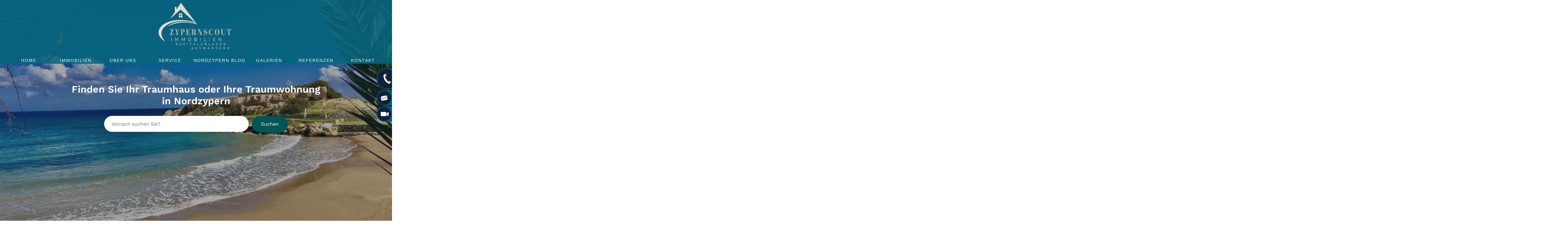

--- FILE ---
content_type: text/html; charset=utf-8
request_url: https://www.zypernscout.de/
body_size: 10260
content:
<!doctype html>
<html lang="de">
<head>
<script id="Cookiebot" src="https://consent.cookiebot.com/uc.js" data-cbid="2247a07d-518a-40e0-80d8-a4840e65c687" data-blockingmode="auto" type="text/javascript"></script>
<script>
var waitForTrackerCount = 0;
function matomoWaitForTracker() {
  if (typeof _paq === 'undefined' || typeof Cookiebot === 'undefined') {
    if (waitForTrackerCount < 40) {
      setTimeout(matomoWaitForTracker, 250);
      waitForTrackerCount++;
      return;
    }
  } else {
    window.addEventListener('CookiebotOnAccept', function (e) {
        consentSet();
    });
    window.addEventListener('CookiebotOnDecline', function (e) {
        consentSet();
    })
  }
}
function consentSet() {
  if (Cookiebot.consent.statistics) {
    _paq.push(['setCookieConsentGiven']);
    _paq.push(['setConsentGiven']);
  } else {
    _paq.push(['forgetCookieConsentGiven']);
    _paq.push(['forgetConsentGiven']);
  }
}
document.addEventListener('DOMContentLoaded', matomoWaitForTracker());
</script>
<meta charset="utf-8" />
<meta name="viewport" content="width=device-width, initial-scale=1" />
<title>Ihr Traumhaus in Nordzypern</title>
<meta name="description" content="Sie suchen ein Haus oder eine Wohung in Nordzypern, dann sind Sie bei uns genau richtig. Top Immobilien ✓ Auswanderer-Service ✓ Beratung von A bis Z ✓">
<meta name="robots" content="index, follow">
<link rel="canonical" href="https://www.zypernscout.de/">
<link rel="alternate" hreflang="de" href="https://www.zypernscout.de/">
<meta property="og:title" content="Ihr Traumhaus in Nordzypern">
<meta property="og:type" content="website">
<meta property="og:description" content="Sie suchen ein Haus oder eine Wohung in Nordzypern, dann sind Sie bei uns genau richtig. Top Immobilien ✓ Auswanderer-Service ✓ Beratung von A bis Z ✓">
<meta property="og:url" content="https://www.zypernscout.de/">
<meta name="twitter:card" content="summary">
<meta name="twitter:title" content="Ihr Traumhaus in Nordzypern">
<meta name="twitter:description" content="Sie suchen ein Haus oder eine Wohung in Nordzypern, dann sind Sie bei uns genau richtig. Top Immobilien ✓ Auswanderer-Service ✓ Beratung von A bis Z ✓">
<meta name="twitter:url" content="https://www.zypernscout.de/"><link rel="icon" href="/media/favicon.png">
<link rel="apple_icon" href="/media/faviconapple.png">
<link rel="stylesheet" href="/fonts/icomoon/style.css" />
<link rel="stylesheet" href="/fonts/flaticon/font/flaticon.css" />
<link rel="stylesheet" href="/css/zypernscout.min.1768933048.css" />
<script>
  var _paq = window._paq = window._paq || [];
  /* tracker methods like "setCustomDimension" should be called before "trackPageView" */
   _paq.push(['requireCookieConsent']);
  _paq.push(['trackPageView']);
  _paq.push(['enableLinkTracking']);
  (function() {
    var u="//zypernscout.ws-monitor.de/";
    _paq.push(['setTrackerUrl', u+'matomo.php']);
    _paq.push(['setSiteId', '1']);
    var d=document, g=d.createElement('script'), s=d.getElementsByTagName('script')[0];
    g.async=true; g.src=u+'matomo.js'; s.parentNode.insertBefore(g,s);
  })();
</script>
<link rel="stylesheet" href="/assets/addons/emailobfuscator/emailobfuscator.css?v=3.0.0"></head>
<body>
<div class="site-mobile-menu site-navbar-target">
	<div class="site-mobile-menu-header">
    	<div class="site-mobile-menu-close">
        	<span class="icofont-close js-menu-toggle"></span>
        </div>
    </div>
    <div class="site-mobile-menu-body"></div>
</div>
<div id="mainNavigation">
	<div class="dropdown me-1">
    	<button type="button" class="btn btn-outline-light btn-sm dropdown-toggle" style="visibility:hidden;" id="dropdownMenuOffset" data-bs-toggle="dropdown" aria-expanded="false" data-bs-offset="10,20">Sprache</button>
        <ul class="dropdown-menu menude" aria-labelledby="dropdownMenuOffset">
        	<li><a class="dropdown-item"><img src="/media/eng.png" alt="Englisch" /></a></li><li><a class="dropdown-item"><img src="/media/de.png" alt="Deutsch" /></a></li>        </ul>
        <nav role="navigation">
        	<div class="text-center"><a href="/" class="brand" style="margin: 0; float: none; text-align:center"> <img class="brand" src="/media/logo.png" width="250" height="170" alt="Zypernscout Immobilien | Kapitalanlagen, Auswandern"> </a></div>
        </nav>
    </div>
    <div class="navbar-expand-md">
    	<div class="navbar-dark text-center my-2">
        	<button class="navbar-toggler w-75" type="button" data-bs-toggle="collapse" data-bs-target="#navbarNavDropdown" aria-controls="navbarNavDropdown" aria-expanded="false" aria-label="Toggle navigation">
            	<span class="navbar-toggler-icon"></span> <span class="align-middle">Menu</span>
            </button>
        </div>
        <div class="text-center mt-3 collapse navbar-collapse" id="navbarNavDropdown">
<ul class="navbar-nav mx-auto"><li class="nav-item current"><a href="/">Home</a></li><li class="nav-item dropdown"><a class="nav-item dropdown" href="/immobilien/" id="navbarDropdownMenuLink" role="button" data-bs-toggle="dropdown" aria-expanded="false">Immobilien</a><ul class="dropdown-menu menu"><li><a class="dropdown-item" href="/immobilien/wohnungen/">Wohnungen in Nordzypern</a></li><li><a class="dropdown-item" href="/immobilien/haeuser/">Häuser in Nordzypern</a></li><li><a class="dropdown-item" href="/immobilien/immobilienangebote-miete/">Mietobjekte in Nordzypern</a></li></ul></li><li class="nav-item"><a href="/ueber-uns/">Über uns</a></li><li class="nav-item dropdown"><a class="nav-item dropdown" href="/service/" id="navbarDropdownMenuLink" role="button" data-bs-toggle="dropdown" aria-expanded="false">Service</a><ul class="dropdown-menu menu"><li><a class="dropdown-item" href="/service/newsletter/">Newsletter</a></li><li><a class="dropdown-item" href="/service/after-sales/">After-Sales</a></li><li><a class="dropdown-item" href="/service/einrichten-der-immobilie/">Einrichten der Immobilie</a></li><li><a class="dropdown-item" href="/service/home-staging/">Home Staging</a></li><li><a class="dropdown-item" href="/service/einkaufsberatung/">Einkaufsberatung</a></li><li><a class="dropdown-item" href="/service/faq/">FAQ</a></li><li><a class="dropdown-item" href="/service/nordzypern/">Nordzypern</a></li><li><a class="dropdown-item" href="/service/immobilie-verkaufen/">Immobilie verkaufen</a></li></ul></li><li class="nav-item"><a href="/blog/">Nordzypern Blog</a><ul class="dropdown-menu menu"></ul></li><li class="nav-item dropdown"><a class="nav-item dropdown" href="/galerien/" id="navbarDropdownMenuLink" role="button" data-bs-toggle="dropdown" aria-expanded="false">Galerien</a><ul class="dropdown-menu menu"><li><a class="dropdown-item" href="/galerien/kulinarisches/">Kulinarisches</a></li><li><a class="dropdown-item" href="/galerien/varosha/">Varosha</a></li><li><a class="dropdown-item" href="/galerien/hotel-arkin-iskele/">Hotel Arkin Iskele</a></li><li><a class="dropdown-item" href="/galerien/eagles-nest/">Eagles Nest</a></li><li><a class="dropdown-item" href="/galerien/golden-beach/">Golden Beach</a></li><li><a class="dropdown-item" href="/galerien/dipkarpaz/">Dipkarpaz</a></li></ul></li><li class="nav-item dropdown"><a class="nav-item dropdown" href="/referenzen/" id="navbarDropdownMenuLink" role="button" data-bs-toggle="dropdown" aria-expanded="false">Referenzen</a><ul class="dropdown-menu menu"><li><a class="dropdown-item" href="/referenzen/das-sagen-unsere-kunden/">Das sagen unsere Kunden</a></li><li><a class="dropdown-item" href="/referenzen/verkaufte-immobilien/">Verkaufte Immobilien</a></li></ul></li><li class="nav-item"><a href="/kontakt/">Kontakt</a></li></ul>
        </div>
    </div>
</div>
<div class="hero">
	<div class="hero-slide">
        <div class="img overlay" data-bg="/media/bg1.jpg"></div>
        <div class="img overlay" data-bg="/media/bg2.jpg"></div>
        <div class="img overlay" data-bg="/media/bg3.jpg"></div>
    </div>
    
    <div class="container">
    	<div class="row justify-content-center align-items-center">
        	<div class="col-lg-9 text-center">
            	<h1 class="heading" data-aos="fade-up">Finden Sie Ihr Traumhaus oder Ihre Traumwohnung in Nordzypern</h1>
				                <form id="search_it-form1" class="narrow-w form-search d-flex align-items-stretch mb-3" action="/suchergebnisse/" method="get" data-aos="fade-up" data-aos-delay="200">
                        <input type="hidden" name="article_id" value="10" />
                        <input type="hidden" name="clang" value="1" />
                        <input class="form-control px-4" type="search" name="search" value="" placeholder="Wonach suchen Sie?" />
                        <button type="submit" value="Suche starten" class="btn btn-primary">Suchen</button>
                </form>
            </div>
        </div>
    </div>
</div>
<div class="section section-4 bg-light">
	<div class="container">
    	<div class="row justify-content-center text-center mb-5">
        	<div class="col-lg-5">
            	<h2 class="font-weight-bold heading text-primary mb-4">Brandneues Projekt im Verkauf</h2>
                <p class="text-black-50">Wir bieten Ihnen die beste Chance, Ihr eigenes Haus aus erster Hand zu bekommen. Hier ist unser brandneues Projekt.</p>
            </div>
        </div>
        <div class="row justify-content-between mb-5">
        	<div class="col-lg-7 mb-5 mb-lg-0 order-lg-2">
            	<div class="img-about dots"><img src="/media/maki.jpg" alt="Brandneues Projekt im Verkauf" class="img-fluid" /></div>
            </div>
            <div class="col-lg-4">
            	<div class="d-flex feature-h">
                	<span class="wrap-icon me-3">
                    	<span class="icon-home2"></span>
                    </span>
                    <div class="feature-text">
                    	<h3 class="heading">600 Einheiten</h3>
                        <p class="text-black-50">Holen Sie sich Ihr Traumhaus in Nordzypern, bevor es zu spät ist.</p>
                    </div>
                </div>
                <div class="d-flex feature-h">
                	<span class="wrap-icon me-3">
                    	<span class="icon-person"></span>
                    </span>
                    <div class="feature-text">
                    	<h3 class="heading">Soziales Leben</h3>
                        <p class="text-black-50">Bar, Fitnessstudio, Spa, Hamam, Massage, Restaurant, Einkaufszentrum und alles, was Sie brauchen.</p>
                    </div>
                </div>
                <div class="d-flex feature-h">
                	<span class="wrap-icon me-3">
                    	<span class="icon-security"></span>
                    </span>
                    <div class="feature-text">
                    	<h3 class="heading">Pünktliche Schlüsselübergabe</h3>
                        <p class="text-black-50">Bei Zypernscout läuft alles wie vereinbart, ohne Überraschungen.</p>
                    </div>
                </div>
            </div>
        </div>
        <div class="row section-counter mt-5">
        	<div class="col-6 col-sm-6 col-md-6 col-lg-3" data-aos="fade-up" data-aos-delay="300">
            	<div class="counter-wrap mb-5 mb-lg-0 text-center">
                	<span class="number"><span class="countup text-primary">1053</span></span>
                    <span class="caption text-black-50">Häuser vermittelt</span>
                </div>
            </div>
            <div class="col-6 col-sm-6 col-md-6 col-lg-3" data-aos="fade-up" data-aos-delay="400">
            	<div class="counter-wrap mb-5 mb-lg-0 text-center">
                	<span class="number"><span class="countup text-primary">980</span></span>
                    <span class="caption text-black-50">Zufriedene Kunden</span>
                </div>
            </div>
            <div class="col-6 col-sm-6 col-md-6 col-lg-3" data-aos="fade-up" data-aos-delay="500">
            	<div class="counter-wrap mb-5 mb-lg-0 text-center">
                	<span class="number"><span class="countup text-primary">25</span></span>
                    <span class="caption text-black-50">Jahre der Erfahrung</span>
                </div>
            </div>
            <div class="col-6 col-sm-6 col-md-6 col-lg-3" data-aos="fade-up" data-aos-delay="600">
            	<div class="counter-wrap mb-5 mb-lg-0 text-center">
                	<span class="number"><span class="countup text-primary">15</span></span>
                    <span class="caption text-black-50">Bauuternehmen z.Zt.</span>
                </div>
            </div>
        </div>
    </div>
</div>
		<div class="section">
			<div class="container">
				<div class="row mb-5 align-items-center">
					<div class="col-lg-6">
						<h2 class="font-weight-bold text-primary heading">Beliebte Immobilien</h2>
					</div>
					<div class="col-lg-6 text-lg-end">
						<p><a href="/immobilien/" class="btn btn-primary text-white py-3 px-4">Mehr Immobilien anzeigen</a></p>
					</div>
				</div>
				<div class="row">
                    <div class="col-12">
                        <div class="property-slider-wrap">
                            <div class="property-slider"><div class="property-item">
											<div class="ws_img_liste" data-bg="https://images.estate45.com/file/384771/0/jpg/384771_2026119162054_0206/da13ea7e-035d-438f-94f4-eb7257d2f877">
												<div class="ws_img_liste_inner">
													<span class="ws_left"><a href="/immobilien/einzelimmobilie/?ws_objid=384771" title="Jetzt Nordzypern-Immobilie - Penthaus-Stadtwohnung in Famagusta- ruhige Lage N&#228;he Citymall Erstbezug - ansehen"><i class="fa fa-link"></i></a></span>
													<span class="ws_right"><a data-gal="prettyPhoto" data-rel="prettyPhoto" href="https://images.estate45.com/file/384771/0/jpg/384771_2026119162054_0206/da13ea7e-035d-438f-94f4-eb7257d2f877" title="Schauen Sie sich diese Immobilie in Nordzypern vergrößert an"><i class="fa fa-expand"></i></a></span>
												</div>
											</div>
                                            <div class="property-content">
                                                <div class="price mb-2"><span>€ 160.900</span></div>
                                                <div class="time"><small class="text-body-secondary">ID: 384771</small></div>
                                                <div>
                                                    <span class="d-block mb-2 text-black-50 text-center">Famagusta</span>
                                                    <span class="city d-block mb-3">Penthaus-Stadtwohnung in Famagusta- ruhige Lage N&#228;he Citymall Erstbezug</span>
                                                    <div class="specs d-flex mb-4">
                                                        <span class="d-block d-flex align-items-center me-3">
                                                            <span class="icon-bed me-2"></span>
                                                            <span class="caption">3 Zimmer</span>
														</span>
                                                        <span class="d-block d-flex align-items-center">
                                                            <span class="icon-shield"></span>
                                                            <span class="caption me-3">&nbsp; 68 m<sup>2</sup></span>
														</span>
                                                        <span class="d-block d-flex align-items-center">
                                                            <span class="icon-map-marker"></span>
                                                            <span class="caption">&nbsp; Canakkale</span>
														</span>
                                                    </div>
                                                    <a href="/immobilien/einzelimmobilie/?ws_objid=384771" class="btn btn-primary py-2px-3" title="Zur Immobilie in Nordzypern - Penthaus-Stadtwohnung in Famagusta- ruhige Lage N&#228;he Citymall Erstbezug">Siehe Einzelheiten</a>
                                                </div>
                                            </div>
                                        </div><div class="property-item">
											<div class="ws_img_liste" data-bg="https://images.estate45.com/file/384769/0/jpg/384769_2026119162054_0206/da13ea7e-035d-438f-94f4-eb7257d2f877">
												<div class="ws_img_liste_inner">
													<span class="ws_left"><a href="/immobilien/einzelimmobilie/?ws_objid=384769" title="Jetzt Nordzypern-Immobilie - Stadtwohnung in Famagusta- ruhige Lage N&#228;he Citymall Erstbezug - ansehen"><i class="fa fa-link"></i></a></span>
													<span class="ws_right"><a data-gal="prettyPhoto" data-rel="prettyPhoto" href="https://images.estate45.com/file/384769/0/jpg/384769_2026119162054_0206/da13ea7e-035d-438f-94f4-eb7257d2f877" title="Schauen Sie sich diese Immobilie in Nordzypern vergrößert an"><i class="fa fa-expand"></i></a></span>
												</div>
											</div>
                                            <div class="property-content">
                                                <div class="price mb-2"><span>€ 160.900</span></div>
                                                <div class="time"><small class="text-body-secondary">ID: 384769</small></div>
                                                <div>
                                                    <span class="d-block mb-2 text-black-50 text-center">Famagusta</span>
                                                    <span class="city d-block mb-3">Stadtwohnung in Famagusta- ruhige Lage N&#228;he Citymall Erstbezug</span>
                                                    <div class="specs d-flex mb-4">
                                                        <span class="d-block d-flex align-items-center me-3">
                                                            <span class="icon-bed me-2"></span>
                                                            <span class="caption">4 Zimmer</span>
														</span>
                                                        <span class="d-block d-flex align-items-center">
                                                            <span class="icon-shield"></span>
                                                            <span class="caption me-3">&nbsp; 94 m<sup>2</sup></span>
														</span>
                                                        <span class="d-block d-flex align-items-center">
                                                            <span class="icon-map-marker"></span>
                                                            <span class="caption">&nbsp; Canakkale</span>
														</span>
                                                    </div>
                                                    <a href="/immobilien/einzelimmobilie/?ws_objid=384769" class="btn btn-primary py-2px-3" title="Zur Immobilie in Nordzypern - Stadtwohnung in Famagusta- ruhige Lage N&#228;he Citymall Erstbezug">Siehe Einzelheiten</a>
                                                </div>
                                            </div>
                                        </div><div class="property-item">
											<div class="ws_img_liste" data-bg="https://images.estate45.com/file/384768/0/jpg/384768_2025816140408_0299/da13ea7e-035d-438f-94f4-eb7257d2f877">
												<div class="ws_img_liste_inner">
													<span class="ws_left"><a href="/immobilien/einzelimmobilie/?ws_objid=384768" title="Jetzt Nordzypern-Immobilie - Gepflegte Villa mit drei Schlafz. / Meerblick / VAT bezahlt/ Title Deed auf Namen des Eigent&#252;mers - ansehen"><i class="fa fa-link"></i></a></span>
													<span class="ws_right"><a data-gal="prettyPhoto" data-rel="prettyPhoto" href="https://images.estate45.com/file/384768/0/jpg/384768_2025816140408_0299/da13ea7e-035d-438f-94f4-eb7257d2f877" title="Schauen Sie sich diese Immobilie in Nordzypern vergrößert an"><i class="fa fa-expand"></i></a></span>
												</div>
											</div>
                                            <div class="property-content">
                                                <div class="price mb-2"><span>€ 383.900</span></div>
                                                <div class="time"><small class="text-body-secondary">ID: 384768</small></div>
                                                <div>
                                                    <span class="d-block mb-2 text-black-50 text-center">Esentepe</span>
                                                    <span class="city d-block mb-3">Gepflegte Villa mit drei Schlafz. / Meerblick / VAT bezahlt/ Title Deed auf Namen des Eigent&#252;mers</span>
                                                    <div class="specs d-flex mb-4">
                                                        <span class="d-block d-flex align-items-center me-3">
                                                            <span class="icon-bed me-2"></span>
                                                            <span class="caption">4 Zimmer</span>
														</span>
                                                        <span class="d-block d-flex align-items-center">
                                                            <span class="icon-shield"></span>
                                                            <span class="caption me-3">&nbsp; 108 m<sup>2</sup></span>
														</span>
                                                        <span class="d-block d-flex align-items-center">
                                                            <span class="icon-map-marker"></span>
                                                            <span class="caption">&nbsp; Esentepe</span>
														</span>
                                                    </div>
                                                    <a href="/immobilien/einzelimmobilie/?ws_objid=384768" class="btn btn-primary py-2px-3" title="Zur Immobilie in Nordzypern - Gepflegte Villa mit drei Schlafz. / Meerblick / VAT bezahlt/ Title Deed auf Namen des Eigent&#252;mers">Siehe Einzelheiten</a>
                                                </div>
                                            </div>
                                        </div><div class="property-item">
											<div class="ws_img_liste" data-bg="https://images.estate45.com/file/384732/0/png/384732_2026116163129_0100/da13ea7e-035d-438f-94f4-eb7257d2f877">
												<div class="ws_img_liste_inner">
													<span class="ws_left"><a href="/immobilien/einzelimmobilie/?ws_objid=384732" title="Jetzt Nordzypern-Immobilie - Stadtwohnung in Famagusta- ruhige Lage N&#228;he Citymall Erstbezug - ansehen"><i class="fa fa-link"></i></a></span>
													<span class="ws_right"><a data-gal="prettyPhoto" data-rel="prettyPhoto" href="https://images.estate45.com/file/384732/0/png/384732_2026116163129_0100/da13ea7e-035d-438f-94f4-eb7257d2f877" title="Schauen Sie sich diese Immobilie in Nordzypern vergrößert an"><i class="fa fa-expand"></i></a></span>
												</div>
											</div>
                                            <div class="property-content">
                                                <div class="price mb-2"><span>€ 114.900</span></div>
                                                <div class="time"><small class="text-body-secondary">ID: 384732</small></div>
                                                <div>
                                                    <span class="d-block mb-2 text-black-50 text-center">Famagusta</span>
                                                    <span class="city d-block mb-3">Stadtwohnung in Famagusta- ruhige Lage N&#228;he Citymall Erstbezug</span>
                                                    <div class="specs d-flex mb-4">
                                                        <span class="d-block d-flex align-items-center me-3">
                                                            <span class="icon-bed me-2"></span>
                                                            <span class="caption">2 Zimmer</span>
														</span>
                                                        <span class="d-block d-flex align-items-center">
                                                            <span class="icon-shield"></span>
                                                            <span class="caption me-3">&nbsp; 75 m<sup>2</sup></span>
														</span>
                                                        <span class="d-block d-flex align-items-center">
                                                            <span class="icon-map-marker"></span>
                                                            <span class="caption">&nbsp; Canakkale</span>
														</span>
                                                    </div>
                                                    <a href="/immobilien/einzelimmobilie/?ws_objid=384732" class="btn btn-primary py-2px-3" title="Zur Immobilie in Nordzypern - Stadtwohnung in Famagusta- ruhige Lage N&#228;he Citymall Erstbezug">Siehe Einzelheiten</a>
                                                </div>
                                            </div>
                                        </div><div class="property-item">
											<div class="ws_img_liste" data-bg="https://images.estate45.com/file/384726/0/jpg/384726_2026116114447_0231/da13ea7e-035d-438f-94f4-eb7257d2f877">
												<div class="ws_img_liste_inner">
													<span class="ws_left"><a href="/immobilien/einzelimmobilie/?ws_objid=384726" title="Jetzt Nordzypern-Immobilie - Neues Projekt nur 400 m vom Meer Penthaus-Wohnung mit zwei Schlafzimmer - ansehen"><i class="fa fa-link"></i></a></span>
													<span class="ws_right"><a data-gal="prettyPhoto" data-rel="prettyPhoto" href="https://images.estate45.com/file/384726/0/jpg/384726_2026116114447_0231/da13ea7e-035d-438f-94f4-eb7257d2f877" title="Schauen Sie sich diese Immobilie in Nordzypern vergrößert an"><i class="fa fa-expand"></i></a></span>
												</div>
											</div>
                                            <div class="property-content">
                                                <div class="price mb-2"><span>€ 316.200</span></div>
                                                <div class="time"><small class="text-body-secondary">ID: 384726</small></div>
                                                <div>
                                                    <span class="d-block mb-2 text-black-50 text-center">Tatlisu</span>
                                                    <span class="city d-block mb-3">Neues Projekt nur 400 m vom Meer Penthaus-Wohnung mit zwei Schlafzimmer</span>
                                                    <div class="specs d-flex mb-4">
                                                        <span class="d-block d-flex align-items-center me-3">
                                                            <span class="icon-bed me-2"></span>
                                                            <span class="caption">3 Zimmer</span>
														</span>
                                                        <span class="d-block d-flex align-items-center">
                                                            <span class="icon-shield"></span>
                                                            <span class="caption me-3">&nbsp; 60 m<sup>2</sup></span>
														</span>
                                                        <span class="d-block d-flex align-items-center">
                                                            <span class="icon-map-marker"></span>
                                                            <span class="caption">&nbsp; Tatlisu</span>
														</span>
                                                    </div>
                                                    <a href="/immobilien/einzelimmobilie/?ws_objid=384726" class="btn btn-primary py-2px-3" title="Zur Immobilie in Nordzypern - Neues Projekt nur 400 m vom Meer Penthaus-Wohnung mit zwei Schlafzimmer">Siehe Einzelheiten</a>
                                                </div>
                                            </div>
                                        </div><div class="property-item">
											<div class="ws_img_liste" data-bg="https://images.estate45.com/file/384725/0/jpg/384725_2026116114447_0231/da13ea7e-035d-438f-94f4-eb7257d2f877">
												<div class="ws_img_liste_inner">
													<span class="ws_left"><a href="/immobilien/einzelimmobilie/?ws_objid=384725" title="Jetzt Nordzypern-Immobilie - Neues Projekt nur 400 m vom Meer Penthaus-Wohnung mit einem Schlafzimmer - ansehen"><i class="fa fa-link"></i></a></span>
													<span class="ws_right"><a data-gal="prettyPhoto" data-rel="prettyPhoto" href="https://images.estate45.com/file/384725/0/jpg/384725_2026116114447_0231/da13ea7e-035d-438f-94f4-eb7257d2f877" title="Schauen Sie sich diese Immobilie in Nordzypern vergrößert an"><i class="fa fa-expand"></i></a></span>
												</div>
											</div>
                                            <div class="property-content">
                                                <div class="price mb-2"><span>€ 258.700</span></div>
                                                <div class="time"><small class="text-body-secondary">ID: 384725</small></div>
                                                <div>
                                                    <span class="d-block mb-2 text-black-50 text-center">Tatlisu</span>
                                                    <span class="city d-block mb-3">Neues Projekt nur 400 m vom Meer Penthaus-Wohnung mit einem Schlafzimmer</span>
                                                    <div class="specs d-flex mb-4">
                                                        <span class="d-block d-flex align-items-center me-3">
                                                            <span class="icon-bed me-2"></span>
                                                            <span class="caption">2 Zimmer</span>
														</span>
                                                        <span class="d-block d-flex align-items-center">
                                                            <span class="icon-shield"></span>
                                                            <span class="caption me-3">&nbsp; 40 m<sup>2</sup></span>
														</span>
                                                        <span class="d-block d-flex align-items-center">
                                                            <span class="icon-map-marker"></span>
                                                            <span class="caption">&nbsp; Tatlisu</span>
														</span>
                                                    </div>
                                                    <a href="/immobilien/einzelimmobilie/?ws_objid=384725" class="btn btn-primary py-2px-3" title="Zur Immobilie in Nordzypern - Neues Projekt nur 400 m vom Meer Penthaus-Wohnung mit einem Schlafzimmer">Siehe Einzelheiten</a>
                                                </div>
                                            </div>
                                        </div><div class="property-item">
											<div class="ws_img_liste" data-bg="https://images.estate45.com/file/384718/0/jpg/384718_2026116114414_0828/da13ea7e-035d-438f-94f4-eb7257d2f877">
												<div class="ws_img_liste_inner">
													<span class="ws_left"><a href="/immobilien/einzelimmobilie/?ws_objid=384718" title="Jetzt Nordzypern-Immobilie - Neues Projekt nur 400 m vom Meer Wohnung mit einem Schlafzimmer - ansehen"><i class="fa fa-link"></i></a></span>
													<span class="ws_right"><a data-gal="prettyPhoto" data-rel="prettyPhoto" href="https://images.estate45.com/file/384718/0/jpg/384718_2026116114414_0828/da13ea7e-035d-438f-94f4-eb7257d2f877" title="Schauen Sie sich diese Immobilie in Nordzypern vergrößert an"><i class="fa fa-expand"></i></a></span>
												</div>
											</div>
                                            <div class="property-content">
                                                <div class="price mb-2"><span>€ 172.400</span></div>
                                                <div class="time"><small class="text-body-secondary">ID: 384718</small></div>
                                                <div>
                                                    <span class="d-block mb-2 text-black-50 text-center">Tatlisu</span>
                                                    <span class="city d-block mb-3">Neues Projekt nur 400 m vom Meer Wohnung mit einem Schlafzimmer</span>
                                                    <div class="specs d-flex mb-4">
                                                        <span class="d-block d-flex align-items-center me-3">
                                                            <span class="icon-bed me-2"></span>
                                                            <span class="caption">2 Zimmer</span>
														</span>
                                                        <span class="d-block d-flex align-items-center">
                                                            <span class="icon-shield"></span>
                                                            <span class="caption me-3">&nbsp; 40 m<sup>2</sup></span>
														</span>
                                                        <span class="d-block d-flex align-items-center">
                                                            <span class="icon-map-marker"></span>
                                                            <span class="caption">&nbsp; Tatlisu</span>
														</span>
                                                    </div>
                                                    <a href="/immobilien/einzelimmobilie/?ws_objid=384718" class="btn btn-primary py-2px-3" title="Zur Immobilie in Nordzypern - Neues Projekt nur 400 m vom Meer Wohnung mit einem Schlafzimmer">Siehe Einzelheiten</a>
                                                </div>
                                            </div>
                                        </div><div class="property-item">
											<div class="ws_img_liste" data-bg="https://images.estate45.com/file/384706/0/jpg/384706_2026115134754_0414/da13ea7e-035d-438f-94f4-eb7257d2f877">
												<div class="ws_img_liste_inner">
													<span class="ws_left"><a href="/immobilien/einzelimmobilie/?ws_objid=384706" title="Jetzt Nordzypern-Immobilie - Luxuri&#246;se Villa mit 4 Schlafzimmer und 4 B&#228;der in der Anlage La Isla - ansehen"><i class="fa fa-link"></i></a></span>
													<span class="ws_right"><a data-gal="prettyPhoto" data-rel="prettyPhoto" href="https://images.estate45.com/file/384706/0/jpg/384706_2026115134754_0414/da13ea7e-035d-438f-94f4-eb7257d2f877" title="Schauen Sie sich diese Immobilie in Nordzypern vergrößert an"><i class="fa fa-expand"></i></a></span>
												</div>
											</div>
                                            <div class="property-content">
                                                <div class="price mb-2"><span>€ 506.000</span></div>
                                                <div class="time"><small class="text-body-secondary">ID: 384706</small></div>
                                                <div>
                                                    <span class="d-block mb-2 text-black-50 text-center">&#214;t&#252;ken</span>
                                                    <span class="city d-block mb-3">Luxuri&#246;se Villa mit 4 Schlafzimmer und 4 B&#228;der in der Anlage La Isla</span>
                                                    <div class="specs d-flex mb-4">
                                                        <span class="d-block d-flex align-items-center me-3">
                                                            <span class="icon-bed me-2"></span>
                                                            <span class="caption">5 Zimmer</span>
														</span>
                                                        <span class="d-block d-flex align-items-center">
                                                            <span class="icon-shield"></span>
                                                            <span class="caption me-3">&nbsp; 217 m<sup>2</sup></span>
														</span>
                                                        <span class="d-block d-flex align-items-center">
                                                            <span class="icon-map-marker"></span>
                                                            <span class="caption">&nbsp; &#214;t&#252;ken</span>
														</span>
                                                    </div>
                                                    <a href="/immobilien/einzelimmobilie/?ws_objid=384706" class="btn btn-primary py-2px-3" title="Zur Immobilie in Nordzypern - Luxuri&#246;se Villa mit 4 Schlafzimmer und 4 B&#228;der in der Anlage La Isla">Siehe Einzelheiten</a>
                                                </div>
                                            </div>
                                        </div><div class="property-item">
											<div class="ws_img_liste" data-bg="https://images.estate45.com/file/384693/0/jpeg/384693_2025109142149_0894/da13ea7e-035d-438f-94f4-eb7257d2f877">
												<div class="ws_img_liste_inner">
													<span class="ws_left"><a href="/immobilien/einzelimmobilie/?ws_objid=384693" title="Jetzt Nordzypern-Immobilie - Traumwohnung in der Anlage Four Seasons I in direkter Lage am Meer - ansehen"><i class="fa fa-link"></i></a></span>
													<span class="ws_right"><a data-gal="prettyPhoto" data-rel="prettyPhoto" href="https://images.estate45.com/file/384693/0/jpeg/384693_2025109142149_0894/da13ea7e-035d-438f-94f4-eb7257d2f877" title="Schauen Sie sich diese Immobilie in Nordzypern vergrößert an"><i class="fa fa-expand"></i></a></span>
												</div>
											</div>
                                            <div class="property-content">
                                                <div class="price mb-2"><span>€ 300.200</span></div>
                                                <div class="time"><small class="text-body-secondary">ID: 384693</small></div>
                                                <div>
                                                    <span class="d-block mb-2 text-black-50 text-center">Bogaz</span>
                                                    <span class="city d-block mb-3">Traumwohnung in der Anlage Four Seasons I in direkter Lage am Meer</span>
                                                    <div class="specs d-flex mb-4">
                                                        <span class="d-block d-flex align-items-center me-3">
                                                            <span class="icon-bed me-2"></span>
                                                            <span class="caption">3 Zimmer</span>
														</span>
                                                        <span class="d-block d-flex align-items-center">
                                                            <span class="icon-shield"></span>
                                                            <span class="caption me-3">&nbsp; 65 m<sup>2</sup></span>
														</span>
                                                        <span class="d-block d-flex align-items-center">
                                                            <span class="icon-map-marker"></span>
                                                            <span class="caption">&nbsp; Bogaz</span>
														</span>
                                                    </div>
                                                    <a href="/immobilien/einzelimmobilie/?ws_objid=384693" class="btn btn-primary py-2px-3" title="Zur Immobilie in Nordzypern - Traumwohnung in der Anlage Four Seasons I in direkter Lage am Meer">Siehe Einzelheiten</a>
                                                </div>
                                            </div>
                                        </div><div class="property-item">
											<div class="ws_img_liste" data-bg="https://images.estate45.com/file/384692/0/jpg/384692_2024727115214_0890/da13ea7e-035d-438f-94f4-eb7257d2f877">
												<div class="ws_img_liste_inner">
													<span class="ws_left"><a href="/immobilien/einzelimmobilie/?ws_objid=384692" title="Jetzt Nordzypern-Immobilie - Resale Four Seasons I Erdgeschoss Traumwohnung in Luxusanlage am Privatstrand - ansehen"><i class="fa fa-link"></i></a></span>
													<span class="ws_right"><a data-gal="prettyPhoto" data-rel="prettyPhoto" href="https://images.estate45.com/file/384692/0/jpg/384692_2024727115214_0890/da13ea7e-035d-438f-94f4-eb7257d2f877" title="Schauen Sie sich diese Immobilie in Nordzypern vergrößert an"><i class="fa fa-expand"></i></a></span>
												</div>
											</div>
                                            <div class="property-content">
                                                <div class="price mb-2"><span>€ 199.900</span></div>
                                                <div class="time"><small class="text-body-secondary">ID: 384692</small></div>
                                                <div>
                                                    <span class="d-block mb-2 text-black-50 text-center">Bogaz</span>
                                                    <span class="city d-block mb-3">Resale Four Seasons I Erdgeschoss Traumwohnung in Luxusanlage am Privatstrand</span>
                                                    <div class="specs d-flex mb-4">
                                                        <span class="d-block d-flex align-items-center me-3">
                                                            <span class="icon-bed me-2"></span>
                                                            <span class="caption">3 Zimmer</span>
														</span>
                                                        <span class="d-block d-flex align-items-center">
                                                            <span class="icon-shield"></span>
                                                            <span class="caption me-3">&nbsp; 65 m<sup>2</sup></span>
														</span>
                                                        <span class="d-block d-flex align-items-center">
                                                            <span class="icon-map-marker"></span>
                                                            <span class="caption">&nbsp; Bogaz</span>
														</span>
                                                    </div>
                                                    <a href="/immobilien/einzelimmobilie/?ws_objid=384692" class="btn btn-primary py-2px-3" title="Zur Immobilie in Nordzypern - Resale Four Seasons I Erdgeschoss Traumwohnung in Luxusanlage am Privatstrand">Siehe Einzelheiten</a>
                                                </div>
                                            </div>
                                        </div><div class="property-item">
											<div class="ws_img_liste" data-bg="https://images.estate45.com/file/384551/0/jpeg/384551_202617124534_0173/da13ea7e-035d-438f-94f4-eb7257d2f877">
												<div class="ws_img_liste_inner">
													<span class="ws_left"><a href="/immobilien/einzelimmobilie/?ws_objid=384551" title="Jetzt Nordzypern-Immobilie - Penthaus-Wohnung mit zwei Schlafzimmern direkt am Meer - ansehen"><i class="fa fa-link"></i></a></span>
													<span class="ws_right"><a data-gal="prettyPhoto" data-rel="prettyPhoto" href="https://images.estate45.com/file/384551/0/jpeg/384551_202617124534_0173/da13ea7e-035d-438f-94f4-eb7257d2f877" title="Schauen Sie sich diese Immobilie in Nordzypern vergrößert an"><i class="fa fa-expand"></i></a></span>
												</div>
											</div>
                                            <div class="property-content">
                                                <div class="price mb-2"><span>€ 396.700</span></div>
                                                <div class="time"><small class="text-body-secondary">ID: 384551</small></div>
                                                <div>
                                                    <span class="d-block mb-2 text-black-50 text-center">Tatlisu</span>
                                                    <span class="city d-block mb-3">Penthaus-Wohnung mit zwei Schlafzimmern direkt am Meer</span>
                                                    <div class="specs d-flex mb-4">
                                                        <span class="d-block d-flex align-items-center me-3">
                                                            <span class="icon-bed me-2"></span>
                                                            <span class="caption">3 Zimmer</span>
														</span>
                                                        <span class="d-block d-flex align-items-center">
                                                            <span class="icon-shield"></span>
                                                            <span class="caption me-3">&nbsp; 90 m<sup>2</sup></span>
														</span>
                                                        <span class="d-block d-flex align-items-center">
                                                            <span class="icon-map-marker"></span>
                                                            <span class="caption">&nbsp; Tatlisu</span>
														</span>
                                                    </div>
                                                    <a href="/immobilien/einzelimmobilie/?ws_objid=384551" class="btn btn-primary py-2px-3" title="Zur Immobilie in Nordzypern - Penthaus-Wohnung mit zwei Schlafzimmern direkt am Meer">Siehe Einzelheiten</a>
                                                </div>
                                            </div>
                                        </div></div>
						<div id="property-nav" class="controls" tabindex="0" aria-label="Carousel Navigation">
							<span class="prev" data-controls="prev" aria-controls="property" tabindex="-1">Vorige</span>
							<span class="next" data-controls="next" aria-controls="property" tabindex="-1">Weiter</span>
						</div>

                        </div>
                    </div>
                </div>
            </div>
        </div>
		<section class="features-1">
	<div class="container">
    	<div class="row">
        	<div class="col-6 col-lg-3" data-aos="fade-up" data-aos-delay="300">
            	<div class="box-feature">
                	<span class="flaticon-house"></span>
                    <h3 class="mb-3">Wiederverkauf von Immobilien</h3>
                    <p>Wenn Sie einfach nur einziehen wollen, ist dies genau das Richtige für Sie.</p>
                    <p><a href="/immobilien/" class="learn-more">Mehr erfahren</a></p>
                </div>
            </div>
            <div class="col-6 col-lg-3" data-aos="fade-up" data-aos-delay="500">
            	<div class="box-feature">
                	<span class="flaticon-building"></span>
                    <h3 class="mb-3">Immobilie zu verkaufen</h3>
                    <p>Sehen Sie die Immobilien von 15 verschiedenen Bauunternehmen in Nordzypern.</p>
                    <p><a href="/immobilien/" class="learn-more">Mehr erfahren</a></p>
                </div>
            </div>
            <div class="col-6 col-lg-3" data-aos="fade-up" data-aos-delay="400">
            	<div class="box-feature">
                	<span class="flaticon-house-3"></span>
                    <h3 class="mb-3">Unser Team</h3>
                    <p>Wir sind bereit, Ihnen mit unseren professionellen Mitarbeitern zu helfen.</p>
                    <p><a href="/ueber-uns/" class="learn-more">Mehr erfahren</a></p>
                </div>
            </div>
            <div class="col-6 col-lg-3" data-aos="fade-up" data-aos-delay="600">
            	<div class="box-feature">
                	<span class="flaticon-house-1"></span>
                    <h3 class="mb-3">Haus zu vermieten</h3>
                    <p>Vermieten Sie Ihr Haus oder mieten Sie ein Haus.</p>
                    <p><a href="/kontakt/" class="learn-more">Mehr erfahren</a></p>
                </div>
            </div>
        </div>
    </div>
</section><div class="section">	
	<div class="container">
    	<h2 class="font-weight-bold heading text-primary mb-4">Sie möchten eine Immobilien in Nordzypern kaufen?</h2>
        <div class="row">
        	<div class="col-lg-6">
            	<h4 class="font-weight-bold heading text-primary mb-4">Warum Nordzypern?</h4>
                <p class="text-left">Es gibt viele und sehr unterschiedliche Meinungen über Nordzypern. Viele, die das erste Mal auf die Insel Zypern kommen sind „schockverliebt“ und vergleichen das Meer, den Strand, die Berge und die Buchten mit Mallorca im Südwesten (Andratx, Camp de Mar, Palma).</p>
                <p class="text-left">Andere stört es, das die Insel geteilt ist und dass Nordzypern nicht zur EU gehört. Dies kann durchaus Vorteile haben, z.B. steuerlich. Man kann jederzeit, ohne Probleme, in den Süden fahren und es gibt keine Auseinandersetzungen zwischen Nord- und Südzypern. Hier sollten Sie sich nicht von Falschmeldungen im Internet irritieren lassen. Ist man erst einmal richtig angekommen, stellt man fest, wie freundlich und hilfsbereit die Menschen in Nordzypern sind. Wie traumhaft das Wetter und das Essen hier ist. Die ersten Zweifel sind dann schnell verpflogen.</p>
                <p class="text-left">Die Insel Zypern kommt einem Paradies sehr nah. Natürlich gibt es, wie überall auf der Welt, auch hier Dinge, an die man sich gewöhnen muss, die anders als in z.B. Deutschland sind. Es funktioniert grundsätzlich aber alles so, wie man es kennt, nur in manchen Punkten ist die Herangehensweise etwas anders und die Dinge werden nicht immer jetzt und sofort erledigt.</p>
                <p class="text-left"><strong>Noch ist Nordzypern ein Geheimtipp, wenn es darum geht, den geeigneten Ort für den Ruhestand unter Palmen und der Sonne zu finden oder einfach nur zum Überwintern, zum Leben mit der Familie (gute Schulen), für den Urlaub im eigenen Apartment oder auch nur für ein Investment.</strong></p>
                <p class="text-left">Nordzypern besticht durch günstige Lebenshaltungskosten und nahezu ganzjährig schönes Wetter mit mehr als 320 Sonnentagen pro Jahr. Im Winter sind hier tagsüber noch um die 20 Grad. Wo hat man solche Temperaturen, recht nah an der Heimat? Außerdemn bleiben in Nordzypern in den Wintermonaten fast alle Restaurants und Geschäfte geöffnet, im Gegensatz zu Südzypern.</p>
                <p class="text-left">Es gibt ein weitaus besseres privates Gesundheitssystem als in Deutschland. Hier wartet man nicht monatelang auf Termine.</p>
                <p class="text-left">Als wir Ende 2019 das erste Mal von einem ehemaligen Mitarbeiter hörten, dass wir von Deutschland aus Immobilien auf Zypern anbieten können/sollen, ging uns durch den Kopf, aha Türkei, wollen wir das wirklich?</p>
                <p class="text-left">Um uns ein eigens Bild zu machen, flogen wir Ende Januar 2020 mit gemischten Gefühlen auf die Insel Zypern, um der Einladung eines Bauträgers zu folgen und uns Immobilien und deren Bauqualität anzuschauen.<br>Schnell zeigte sich, wie falsch wir mit unseren Vorurteilen lagen. Denn schon nach wenigen Augenblicken auf dieser Insel waren wir von Zypern fasziniert. Wir hatten im Januar traumhafte 22 Grad und das leckere Essen und die tollen Restaurants haben uns sofort in ihren Bann gezogen. Kurzentschlossen haben wir hier sofort eine Wohnung gekauft und haben es bis heute nicht bereut.</p>
                <p class="text-left">Aktuell bietet Nordzypern noch die Gelegenheit, Immobilien günstig zu erwerben. Doch der Trend der letzten zwei Jahre zeigt, dass die Nachfrage immer größer wird und die Preise steigen.<br>Warten Sie daher nicht zu lange, sonst heißt es vielleicht, hätte ich mal...</p>
            </div>
            <div class="col-lg-6 ">
            	<h4 class="font-weight-bold heading text-primary mb-4">Neugierig geworden?</h4>
                <p class="text-left">Da Worte oder Bilder nur begrenzt ein Gefühl vermitteln können, wie das Leben und Arbeiten oder Wohnen auf Nordzypern sein kann, können wir Ihnen deshalb nur empfehlen:</p>
                <p>Buchen Sie einen Flug, packen Sie Ihren Koffer und kommen Sie her. Lernen Sie die Insel selbst kennen und hören Sie auf im Internet zu recherchieren. Google war noch nie hier...</p>
                <p>Wir helfen Ihnen gern bei der Organisation Ihrer Reise und begrüßen Sie gleich bei Ihrer Ankunft.</p>
            	<h4 class="font-weight-bold heading text-primary pt-4 mb-4">Wieso Zypernscout, wieso wir?</h4>
                <p><strong>Kostenfreis Beratung ohne Kaufzwang</strong></p>
                <p>Mehrsprachige Berater mit Erfahrung und Kompetenz. Wir sprechen Deutsch, Englisch und Türkisch. Über 300 Immobilien von derzeit 16 verschiedenen Bauträgern, mit Qualität gebaut und alle notwendigen, wichtigen Unterlagen vorhanden. Zb. Baugenehmigung, Nachweis des Eigentums usw.</p>
                <p>Wir decken mit unseren Immobilien Portfolio fast ganz Nordzypern ab. Und wem unser Portfolio nicht ausreicht, für den können wir auf die Immobilienportfolios von zwei weiteren langjährigen Makleragenturen mit mehr als 900 Immobilien zugreifen </p>
                <p>Wir bieten Ihnen Einzelbetreuung, keine „Kaffeefahrten“ im Bus mit anderen Interessenten. Andrea und Thomas wohnen und arbeiten seit Februar 2022 in Nordzypern, sie haben ein großes Netzwerk und waren auch schon in Deutschland im Immobilien- und Finanzmarkt tätig. Wir kennen die Regionen, wissen wenn sich Gesetze ändern, neue Projekte auf den Markt kommen und vor allen Dingen kennen wir die richtigen Immobilienpreise.</p>
                <p><strong>Hier gibt der Bauträger den Preis vor und nicht der Makler</strong></p>
                <p>Bevor Sie zu uns auf die Insel kommen, werden Sie mit uns mindestens zwei Gespräche per Zoom oder telefonisch führen, um Ihre Wünsche, Ihre Ziele und den Grund warum Sie hier eine Immobilie auf Zypern kaufen möchten, gemeinsam mit Ihnen herausfinden.</p>
                <p>Wir begleiten Sie durch den Prozess des Immobilienkaufs im Ausland, reibungslos und ohne Probleme. Sie erhalten unabhängige Empfehlungen renommierter Anwälte und vertrauenswürdiger Bauherren.</p>
                <a href="https://www.instagram.com/zypernscout/" target="_blank"><span class="icon-instagram me-5"> Instagram</span></a>
                <a href="https://m.facebook.com/zypernscout" target="_blank"><span class="icon-facebook me-5"> Facebook</span></a>
                <!-- <a href="https://www.youtube.com/channel/UCQBR22X4OvK6TKP3cVi3biQ/featured" target="_blank"> <span class="bi bi-youtube me-5"> Youtube</span></a> -->
                <a href="javascript:decryptUnicorn(grnz|mlcreafpbhg.qr?fhowrpg=Znvy sebz mlcreafpbhg.qr)"><span class="bi bi-envelope" target="_blank"> Mail</span></a>
            </div>
        </div>
    </div>
</div>

<section class="section section-properties bg-light">
	<div class="container">
    	<div class="row"><div class="col-xs-12 col-sm-6 col-md-6 col-lg-4">
                <div class="property-item mb-30">
					<a href="/blog/artikel/?post=30" class="img"><img src="[data-uri]" data-src="index.php?rex_media_type=blogger_preview&rex_media_file=weihnachten-nordzypern.jpg" alt="Merhaba Nordzypern - Weihnachten" class="img-fluid" /></a>
					<h2 class="city d-block mb-3">Merhaba Nordzypern - Weihnachten</h2>
					<div class="specs d-flex mb-4">
						<span class="d-block d-flex align-items-center me-3">
							<span class="icon-calendar me-2"></span>
							<span class="caption">10.12.2025</span>
						</span>
					</div>
					
					<a href="/blog/artikel/?post=30" class="btn btn-primary py-2 px-3" title="Merhaba Nordzypern - Weihnachten">Zum Artikel</a>
				</div>
			</div><div class="col-xs-12 col-sm-6 col-md-6 col-lg-4">
                <div class="property-item mb-30">
					<a href="/blog/artikel/?post=29" class="img"><img src="[data-uri]" data-src="index.php?rex_media_type=blogger_preview&rex_media_file=famagusta_1.jpg" alt="Merhaba Nordzypern - Famagusta kompakt" class="img-fluid" /></a>
					<h2 class="city d-block mb-3">Merhaba Nordzypern - Famagusta kompakt</h2>
					<div class="specs d-flex mb-4">
						<span class="d-block d-flex align-items-center me-3">
							<span class="icon-calendar me-2"></span>
							<span class="caption">06.11.2025</span>
						</span>
					</div>
					
					<a href="/blog/artikel/?post=29" class="btn btn-primary py-2 px-3" title="Merhaba Nordzypern - Famagusta kompakt">Zum Artikel</a>
				</div>
			</div><div class="col-xs-12 col-sm-6 col-md-6 col-lg-4">
                <div class="property-item mb-30">
					<a href="/blog/artikel/?post=28" class="img"><img src="[data-uri]" data-src="index.php?rex_media_type=blogger_preview&rex_media_file=wohnungen-nordzypern_2.jpg" alt="Merhaba Nordzypern - Wohnungen verständlich erklärt" class="img-fluid" /></a>
					<h2 class="city d-block mb-3">Merhaba Nordzypern - Wohnungen verständlich erklärt</h2>
					<div class="specs d-flex mb-4">
						<span class="d-block d-flex align-items-center me-3">
							<span class="icon-calendar me-2"></span>
							<span class="caption">16.10.2025</span>
						</span>
					</div>
					
					<a href="/blog/artikel/?post=28" class="btn btn-primary py-2 px-3" title="Merhaba Nordzypern - Wohnungen verständlich erklärt">Zum Artikel</a>
				</div>
			</div></div></div></section><div class="section">
	<div class="row justify-content-center footer-cta" data-aos="fade-up">
    	<div class="col-lg-7 mx-auto text-center">
        	<h2 class="mb-4">Brauchen Sie während Ihrer Abwesenheit Hilfe für Ihr Haus?</h2>
            <p><a href="/kontakt/" target="_blank" class="btn btn-primary text-white py-3 px-4">Kontaktieren Sie uns für weitere Informationen</a></p>
        </div>
    </div>
</div>
<div class="site-footer">
	<div class="container">
    	<div class="row">
        	<div class="col-lg-4">
            	<div class="widget">
                	<h3>Büro Nordzypern</h3>
                    <p><strong>Zypernscout Investment Ltd.</strong><br>İstiklal Caddesi Apt. 173/B<br>99680 Yenibogazici<br><strong>Telefon:</strong> <a href="tel:+491775591714">+49 177 5591714</a> oder <br><strong>Telefon:</strong> <a href="tel:+49">+49 172 4456748</a><br><strong>Email:</strong> <a href="javascript:decryptUnicorn(grnz|mlcreafpbhg.qr)">team<span class=unicorn><span>_at_</span></span>zypernscout.de</a></p>
                </div>
            </div>
            <div class="col-lg-3">
            	<div class="widget">
                	<a  href="https://www.provenexpert.com/zypernscout/?utm_source=Widget&amp;utm_medium=Widget&amp;utm_campaign=Widget" title="Customer reviews &amp; experiences for zypernscout. Show more information." target="_blank" style="text-decoration:none;" rel="noopener noreferrer"><img src="https://images.provenexpert.com/07/e6/708cd5d5d67245837e6bfc9b38fb/widget_portrait_180_us_1.png" alt="Ratings &amp; reviews for zypernscout" width="180" height="216" style="border:0" /></a>
                </div>
            </div>
            <div class="col-lg-2">
            	<div class="widget">
                	<h3>Links</h3>
                    <ul class="list-unstyled links">
                    	<!-- <li><a href="/faq/">FAQ</a></li> -->
                    	<li><a href="/blog/">Blog</a></li>
                    	<li><a href="/galerien/">Galerien</a></li>
                    	<li><a href="/referenzen/">Referenzen</a></li>
                        <li><a href="/ueber-uns/">Über uns</a></li>
                        <li><a href="/kontakt/">Kontakt </a></li>
                        <li><a href="/impressum/">Impressum</a></li>
                        <li><a href="/datenschutz/">Datenschutz</a></li>
                    </ul>
                </div>
            </div>
            <div class="col-lg-3">
            	<div class="widget">
                    <h3>Social Media</h3>
                    <ul class="list-unstyled social">
                        <li><a href="https://www.instagram.com/zypernscout/" target="_blank"><span class="icon-instagram"></span></a> &nbsp;</li>
                        <li><a href="https://m.facebook.com/zypernscout" target="_blank"><span class="icon-facebook"></span></a> &nbsp;</li>
                        <li><a href="https://de.linkedin.com/company/zypernscout" target="_blank"><span class="icon-linkedin"></span></a> &nbsp;</li>
                        <li><a href="https://www.xing.com/pages/zypernscout" target="_blank"><span class="icon-xing"></span></a></li>
                        <!-- <li><a href="https://www.youtube.com/channel/UCQBR22X4OvK6TKP3cVi3biQ/featured" target="_blank"><span class="bi bi-youtube"></span></a></li> -->
                    </ul>
                </div>
            </div>
            
        </div>
        <div class="row mt-5">
            <div class="col-12 text-center">
                <p>&copy;2026 Zypernscout</p>
            </div>
        </div>
    </div>
</div>

<div class="fixed_icons_ws">
    <ul>
        <li class="po1"><a href="tel:+491775591714"><img src="/media/telefon.png" alt="Andrea Böhnke-Dirk - Immobilienexpertin"></a></li>
        <li class="po2"><a href="javascript:decryptUnicorn(naqern|mlcreafpbhg.qr)"><img src="/media/mail.png" alt="E-Mail senden"></a></li>
        <li class="po4"><a href="https://calendly.com/a-boehnke-dirk/info-gespraech-mit-a-bohnke-dirk-oder-thomas-dirk" target="_blank"><img src="/media/calendly.png" alt="Termin vereinbaren"></a></li>
    </ul>
</div>
<div id="overlayer"></div>
<div class="loader">
	<div class="spinner-border" role="status">
    	<span class="loader"><img src="/media/logo.png" width="320" height="160" alt="Zypernscout"> </span>
    </div>
</div>
<script src="/js/jquery.js"></script>
<script src="/js/zypernscout.min.1768932032.js"></script>
<script>
  AOS.init();
</script>
<script type="text/javascript">
$(document).ready(function () {
    var visited = $.cookie('visited2');
    if (visited == 'yes') {
        return false;
    } else {
        $("#trueModal4").trigger("click");
    }
    $.cookie('visited2', 'yes', {
        expires: 1
    });
});
</script>
<script src="/assets/addons/emailobfuscator/emailobfuscator.js?v=3.0.0"></script></body>
</html>

--- FILE ---
content_type: application/x-javascript; charset=utf-8
request_url: https://consent.cookiebot.com/2247a07d-518a-40e0-80d8-a4840e65c687/cc.js?renew=false&referer=www.zypernscout.de&dnt=false&init=false
body_size: 213
content:
if(console){var cookiedomainwarning='Error: The domain WWW.ZYPERNSCOUT.DE is not authorized to show the cookie banner for domain group ID 2247a07d-518a-40e0-80d8-a4840e65c687. Please add it to the domain group in the Cookiebot Manager to authorize the domain.';if(typeof console.warn === 'function'){console.warn(cookiedomainwarning)}else{console.log(cookiedomainwarning)}};

--- FILE ---
content_type: application/x-javascript
request_url: https://consentcdn.cookiebot.com/consentconfig/2247a07d-518a-40e0-80d8-a4840e65c687/zypernscout.de/configuration.js
body_size: 532
content:
CookieConsent.configuration.tags.push({id:61335048,type:"script",tagID:"",innerHash:"",outerHash:"",tagHash:"1513365185549",url:"https://consent.cookiebot.com/uc.js",resolvedUrl:"https://consent.cookiebot.com/uc.js",cat:[1]});CookieConsent.configuration.tags.push({id:61335049,type:"script",tagID:"",innerHash:"",outerHash:"",tagHash:"13989123294178",url:"https://www.zypernscout.de/js/jquery.js",resolvedUrl:"https://www.zypernscout.de/js/jquery.js",cat:[1]});CookieConsent.configuration.tags.push({id:61335050,type:"script",tagID:"",innerHash:"",outerHash:"",tagHash:"9484824288576",url:"https://www.zypernscout.de/js/tiny-slider.js",resolvedUrl:"https://www.zypernscout.de/js/tiny-slider.js",cat:[1]});